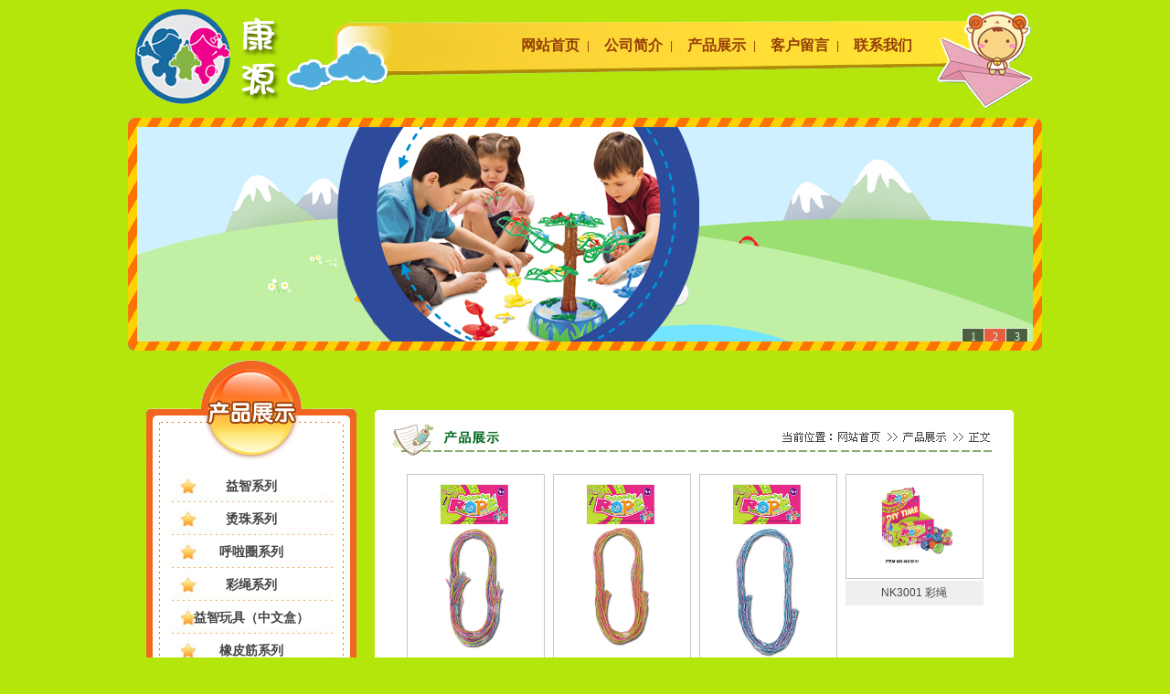

--- FILE ---
content_type: text/html
request_url: http://www.kangyuantoys.com/ProductList.Asp?SortID=10&Page=4
body_size: 3657
content:

<!DOCTYPE html PUBLIC "-//W3C//DTD XHTML 1.0 Transitional//EN" "http://www.w3.org/TR/xhtml1/DTD/xhtml1-transitional.dtd">
<html xmlns="http://www.w3.org/1999/xhtml">
<head>
<meta http-equiv="Content-Type" content="text/html; charset=gb2312" />
<title>彩绳系列 - 汕头市康源塑胶实业有限公司</title>
<meta name="keywords" content="澄海益智玩具厂家，澄海玩具生产厂家，澄海婴儿玩具厂家" />
<meta name="description" content="汕头市康源塑胶实业有限公司成立于2003年，位于汕头市澄海区。公司具备自主进出口权，工厂建筑占地面积2万平方米，机械设备有30多台，以发展成为开发、生产一条龙的玩具生产厂家，生产产品均符合欧美标准，承接欧美各公司OEM产品！" />
<link rel="stylesheet" type="text/css" href="images/style.css" />
<SCRIPT language=javascript src="Scripts/changimages.js"></SCRIPT>
</head>
<body>
<!-- <div class="header">
<object classid="clsid:D27CDB6E-AE6D-11cf-96B8-444553540000" codebase="http://download.macromedia.com/pub/shockwave/cabs/flash/swflash.cab#version=7,0,19,0" width="1004" height="129">
<param name="movie" value="images/menu.swf" />
<param name="quality" value="high" />
<param name="wmode" value="transparent"> 
<embed src="images/menu.swf" quality="high" pluginspage="http://www.macromedia.com/go/getflashplayer" type="application/x-shockwave-flash" width="1004" height="129"></embed>
</object>
</div> -->
<div class="header">
        <nav>
            <ul class="menu">
                <li><a href="/index.asp">网站首页</a></li>
                <li>|<li>
                <li><a href="/About.asp">公司简介</a></li>
                <li>|<li>
                <li><a href="/ProductList.asp">产品展示</a></li>
                <li>|<li>
                <li><a href="/MessageWrite.asp">客户留言</a></li>
                <li>|<li>
                <li><a href="/Company.asp">联系我们</a></li>
            </ul>
        </nav>
    </div>
<div class="banner">
<div id=imgADPlayer></div>
<script> 
PImgPlayer.addItem( "", "index.asp", "images/banner1.jpg"); 
PImgPlayer.addItem( "", "index.asp", "images/banner2.jpg"); 
PImgPlayer.addItem( "", "index.asp", "images/banner3.jpg"); 
PImgPlayer.init( "imgADPlayer", 980, 235 );   
</script>
</div>
<div class="main">
<div class="left">
<div class="a2"></div>
<div class="a3">
<ul><li><a href="ProductList.Asp?SortID=1">益智系列</a></li><li><a href="ProductList.Asp?SortID=8">烫珠系列</a></li><li><a href="ProductList.Asp?SortID=9">呼啦圈系列</a></li><li><a href="ProductList.Asp?SortID=10">彩绳系列</a></li><li><a href="ProductList.Asp?SortID=11">益智玩具（中文盒）</a></li><li><a href="ProductList.Asp?SortID=12">橡皮筋系列</a></li><li><a href="ProductList.Asp?SortID=13">DIY编织绳系列</a></li><li><a href="ProductList.Asp?SortID=14">彩虹圈</a></li><li><a href="ProductList.Asp?SortID=15">波普珠</a></li></ul>
</div>
<div class="a4"></div>
<div class="a5"></div>
</div>

<div class="right">
<div><img src="images/14.jpg" width="699" height="50" /></div>
<div class="a10"><table border="0" cellspacing="0" cellpadding="0">
  <tr>
    <td width="180" align="center" valign="top"><table width="150" border="0" cellspacing="0" cellpadding="0" style="margin-bottom: 22px">
        <tr>
          <td width="145" style="padding: 2px; border: 1px solid #C6C6C6"><a href="ProductView.Asp?ID=203" title="NK9005B 金线绳"><img src="../uploadfile/20140425/20140425153305153.jpg" width="145" alt="NK9005B 金线绳" border="0" /></a></td>
        </tr>
        <tr>
          <td><img src="images/t.gif" width="1" height="2" /></td>
        </tr>
        <tr>
          <td bgcolor="#EFEFEF" style="padding:4px 7px 4px 7px;"><table width="100%" border="0" cellspacing="0" cellpadding="0">
              <tr>
                <td height="19" align="center"><a href="ProductView.Asp?ID=203" title="NK9005B 金线绳">NK9005B 金线绳</a></td>
              </tr>
            </table></td>
        </tr>
      </table></td>
    <td width="180" align="center" valign="top"><table width="150" border="0" cellspacing="0" cellpadding="0" style="margin-bottom: 22px">
        <tr>
          <td width="145" style="padding: 2px; border: 1px solid #C6C6C6"><a href="ProductView.Asp?ID=202" title="NK9005A 金线绳"><img src="../uploadfile/20140425/20140425153248207.jpg" width="145" alt="NK9005A 金线绳" border="0" /></a></td>
        </tr>
        <tr>
          <td><img src="images/t.gif" width="1" height="2" /></td>
        </tr>
        <tr>
          <td bgcolor="#EFEFEF" style="padding:4px 7px 4px 7px;"><table width="100%" border="0" cellspacing="0" cellpadding="0">
              <tr>
                <td height="19" align="center"><a href="ProductView.Asp?ID=202" title="NK9005A 金线绳">NK9005A 金线绳</a></td>
              </tr>
            </table></td>
        </tr>
      </table></td>
    <td width="180" align="center" valign="top"><table width="150" border="0" cellspacing="0" cellpadding="0" style="margin-bottom: 22px">
        <tr>
          <td width="145" style="padding: 2px; border: 1px solid #C6C6C6"><a href="ProductView.Asp?ID=201" title="NK9005 金线绳"><img src="../uploadfile/20140425/20140425153232261.jpg" width="145" alt="NK9005 金线绳" border="0" /></a></td>
        </tr>
        <tr>
          <td><img src="images/t.gif" width="1" height="2" /></td>
        </tr>
        <tr>
          <td bgcolor="#EFEFEF" style="padding:4px 7px 4px 7px;"><table width="100%" border="0" cellspacing="0" cellpadding="0">
              <tr>
                <td height="19" align="center"><a href="ProductView.Asp?ID=201" title="NK9005 金线绳">NK9005 金线绳</a></td>
              </tr>
            </table></td>
        </tr>
      </table></td>
    <td width="180" align="center" valign="top"><table width="150" border="0" cellspacing="0" cellpadding="0" style="margin-bottom: 22px">
        <tr>
          <td width="145" style="padding: 2px; border: 1px solid #C6C6C6"><a href="ProductView.Asp?ID=200" title="NK3001 彩绳"><img src="../uploadfile/20140425/20140425153217213.jpg" width="145" alt="NK3001 彩绳" border="0" /></a></td>
        </tr>
        <tr>
          <td><img src="images/t.gif" width="1" height="2" /></td>
        </tr>
        <tr>
          <td bgcolor="#EFEFEF" style="padding:4px 7px 4px 7px;"><table width="100%" border="0" cellspacing="0" cellpadding="0">
              <tr>
                <td height="19" align="center"><a href="ProductView.Asp?ID=200" title="NK3001 彩绳">NK3001 彩绳</a></td>
              </tr>
            </table></td>
        </tr>
      </table></td>
  </tr>
  <tr>
    <td width="180" align="center" valign="top"><table width="150" border="0" cellspacing="0" cellpadding="0" style="margin-bottom: 22px">
        <tr>
          <td width="145" style="padding: 2px; border: 1px solid #C6C6C6"><a href="ProductView.Asp?ID=199" title="N3001F 珠光彩绳"><img src="../uploadfile/20140425/20140425153158459.jpg" width="145" alt="N3001F 珠光彩绳" border="0" /></a></td>
        </tr>
        <tr>
          <td><img src="images/t.gif" width="1" height="2" /></td>
        </tr>
        <tr>
          <td bgcolor="#EFEFEF" style="padding:4px 7px 4px 7px;"><table width="100%" border="0" cellspacing="0" cellpadding="0">
              <tr>
                <td height="19" align="center"><a href="ProductView.Asp?ID=199" title="N3001F 珠光彩绳">N3001F 珠光彩绳</a></td>
              </tr>
            </table></td>
        </tr>
      </table></td>
    <td width="180" align="center" valign="top"><table width="150" border="0" cellspacing="0" cellpadding="0" style="margin-bottom: 22px">
        <tr>
          <td width="145" style="padding: 2px; border: 1px solid #C6C6C6"><a href="ProductView.Asp?ID=198" title="N3001E 萤光彩绳"><img src="../uploadfile/20140425/20140425153141225.jpg" width="145" alt="N3001E 萤光彩绳" border="0" /></a></td>
        </tr>
        <tr>
          <td><img src="images/t.gif" width="1" height="2" /></td>
        </tr>
        <tr>
          <td bgcolor="#EFEFEF" style="padding:4px 7px 4px 7px;"><table width="100%" border="0" cellspacing="0" cellpadding="0">
              <tr>
                <td height="19" align="center"><a href="ProductView.Asp?ID=198" title="N3001E 萤光彩绳">N3001E 萤光彩绳</a></td>
              </tr>
            </table></td>
        </tr>
      </table></td>
    <td width="180" align="center" valign="top"><table width="150" border="0" cellspacing="0" cellpadding="0" style="margin-bottom: 22px">
        <tr>
          <td width="145" style="padding: 2px; border: 1px solid #C6C6C6"><a href="ProductView.Asp?ID=197" title="N3001D 透明彩绳"><img src="../uploadfile/20140425/20140425153125116.jpg" width="145" alt="N3001D 透明彩绳" border="0" /></a></td>
        </tr>
        <tr>
          <td><img src="images/t.gif" width="1" height="2" /></td>
        </tr>
        <tr>
          <td bgcolor="#EFEFEF" style="padding:4px 7px 4px 7px;"><table width="100%" border="0" cellspacing="0" cellpadding="0">
              <tr>
                <td height="19" align="center"><a href="ProductView.Asp?ID=197" title="N3001D 透明彩绳">N3001D 透明彩绳</a></td>
              </tr>
            </table></td>
        </tr>
      </table></td>
    <td width="180" align="center" valign="top"><table width="150" border="0" cellspacing="0" cellpadding="0" style="margin-bottom: 22px">
        <tr>
          <td width="145" style="padding: 2px; border: 1px solid #C6C6C6"><a href="ProductView.Asp?ID=196" title="N3001C 夜光彩绳"><img src="../uploadfile/20140425/20140425153110964.jpg" width="145" alt="N3001C 夜光彩绳" border="0" /></a></td>
        </tr>
        <tr>
          <td><img src="images/t.gif" width="1" height="2" /></td>
        </tr>
        <tr>
          <td bgcolor="#EFEFEF" style="padding:4px 7px 4px 7px;"><table width="100%" border="0" cellspacing="0" cellpadding="0">
              <tr>
                <td height="19" align="center"><a href="ProductView.Asp?ID=196" title="N3001C 夜光彩绳">N3001C 夜光彩绳</a></td>
              </tr>
            </table></td>
        </tr>
      </table></td>
  </tr>
  <tr>
    <td width="180" align="center" valign="top"><table width="150" border="0" cellspacing="0" cellpadding="0" style="margin-bottom: 22px">
        <tr>
          <td width="145" style="padding: 2px; border: 1px solid #C6C6C6"><a href="ProductView.Asp?ID=195" title="N3001B 针点彩绳"><img src="../uploadfile/20140425/20140425153051882.jpg" width="145" alt="N3001B 针点彩绳" border="0" /></a></td>
        </tr>
        <tr>
          <td><img src="images/t.gif" width="1" height="2" /></td>
        </tr>
        <tr>
          <td bgcolor="#EFEFEF" style="padding:4px 7px 4px 7px;"><table width="100%" border="0" cellspacing="0" cellpadding="0">
              <tr>
                <td height="19" align="center"><a href="ProductView.Asp?ID=195" title="N3001B 针点彩绳">N3001B 针点彩绳</a></td>
              </tr>
            </table></td>
        </tr>
      </table></td>
    <td width="180" align="center" valign="top"><table width="150" border="0" cellspacing="0" cellpadding="0" style="margin-bottom: 22px">
        <tr>
          <td width="145" style="padding: 2px; border: 1px solid #C6C6C6"><a href="ProductView.Asp?ID=194" title="N3001A 实色彩绳"><img src="../uploadfile/20140425/20140425153033749.jpg" width="145" alt="N3001A 实色彩绳" border="0" /></a></td>
        </tr>
        <tr>
          <td><img src="images/t.gif" width="1" height="2" /></td>
        </tr>
        <tr>
          <td bgcolor="#EFEFEF" style="padding:4px 7px 4px 7px;"><table width="100%" border="0" cellspacing="0" cellpadding="0">
              <tr>
                <td height="19" align="center"><a href="ProductView.Asp?ID=194" title="N3001A 实色彩绳">N3001A 实色彩绳</a></td>
              </tr>
            </table></td>
        </tr>
      </table></td>
    <td width="180" align="center" valign="top"><table width="150" border="0" cellspacing="0" cellpadding="0" style="margin-bottom: 22px">
        <tr>
          <td width="145" style="padding: 2px; border: 1px solid #C6C6C6"><a href="ProductView.Asp?ID=193" title="N3001-09A 彩绳"><img src="../uploadfile/20140425/20140425153013259.jpg" width="145" alt="N3001-09A 彩绳" border="0" /></a></td>
        </tr>
        <tr>
          <td><img src="images/t.gif" width="1" height="2" /></td>
        </tr>
        <tr>
          <td bgcolor="#EFEFEF" style="padding:4px 7px 4px 7px;"><table width="100%" border="0" cellspacing="0" cellpadding="0">
              <tr>
                <td height="19" align="center"><a href="ProductView.Asp?ID=193" title="N3001-09A 彩绳">N3001-09A 彩绳</a></td>
              </tr>
            </table></td>
        </tr>
      </table></td>
    <td width="180" align="center" valign="top"><table width="150" border="0" cellspacing="0" cellpadding="0" style="margin-bottom: 22px">
        <tr>
          <td width="145" style="padding: 2px; border: 1px solid #C6C6C6"><a href="ProductView.Asp?ID=192" title="N3001-09 彩绳"><img src="../uploadfile/20140425/20140425152953757.jpg" width="145" alt="N3001-09 彩绳" border="0" /></a></td>
        </tr>
        <tr>
          <td><img src="images/t.gif" width="1" height="2" /></td>
        </tr>
        <tr>
          <td bgcolor="#EFEFEF" style="padding:4px 7px 4px 7px;"><table width="100%" border="0" cellspacing="0" cellpadding="0">
              <tr>
                <td height="19" align="center"><a href="ProductView.Asp?ID=192" title="N3001-09 彩绳">N3001-09 彩绳</a></td>
              </tr>
            </table></td>
        </tr>
      </table></td>
  </tr>
</table>
<table width="98%" border="0" cellspacing="0" cellpadding="0">
  <tr height="35">
    <td align="center">
共<strong>76</strong>条记录 页次：<strong>4</strong>/7 每页：<strong>12</strong>条记录
<a href="/ProductList.Asp?SortID=10&Page=1" title="回到第一页"><font face="webdings" color="#000000">9</font></a> [<a href="/ProductList.Asp?SortID=10&Page=1">1</a>][<a href="/ProductList.Asp?SortID=10&Page=2">2</a>][<a href="/ProductList.Asp?SortID=10&Page=3">3</a>]&nbsp;<strong>4</strong>&nbsp;[<a href="/ProductList.Asp?SortID=10&Page=5">5</a>][<a href="/ProductList.Asp?SortID=10&Page=6">6</a>][<a href="/ProductList.Asp?SortID=10&Page=7">7</a>] <a href="/ProductList.Asp?SortID=10&Page=7" title="跳转到第7页"><font face="webdings" color="#000000">:</font></a>    </td>
  </tr>
</table>
</div>
<div class="a11"></div>
</div>
</div>
<div class="footet">
<div class="a1">
<ul>
<li><strong>地址：</strong>汕头市澄海区东里镇观一工业区</li>
<li><strong>电话：</strong>0754-85335915/85337915</li>
<li><strong>传真：</strong>0754-85334015</li>
<li><strong>邮箱：</strong>info@kangyuantoys.com</li>
</ul>
</div>
</div>
<div class="footer">
<a href="index.asp">网站首页</a> ｜  <a href="About.Asp">公司简介</a> ｜  <a href="ProductList.Asp">产品展示</a> ｜  <a href="MessageWrite.Asp">客户留言</a> ｜  <a href="Company.Asp">联系我们</a><br/>
Copyright 2001 - 2013 <a href="http://www.kangyuantoys.com" target="_blank">汕头市康源塑胶实业有限公司</a> All rights reserved. 技术支持：<a href="http://www.chengshang.net/" target="_blank">澄商网络</a>
</div>
</body>
</html>


--- FILE ---
content_type: text/css
request_url: http://www.kangyuantoys.com/images/style.css
body_size: 1448
content:
body {margin:0; padding:0; font:12px/1.5 \5b8b\4f53,Arial,sans-serif; color:#444444; background:#B4E60B;}
li{list-style-type:none;}
img{border:0;}
a {color:#444444; text-decoration:none;}
a:visited {text-decoration:none;}
a:hover {color:#ba2636;text-decoration:underline;}
a:active {color:#ba2636;}
ul,li {padding:0; margin:0;}

.header {width:1004px; height:129px; margin:0 auto;}
.banner {width:980px; height:235px; padding:10px; margin:0 auto; overflow:hidden; background-image: url(1.jpg); background-repeat: no-repeat;}
.main {width:960px; margin:10px auto 0; overflow:hidden;}
.left {float:left; width:230px;}
.right {float:left; width:700px; padding-top:55px; margin-left:20px;}

.a1 {padding:65px 0 0 535px; line-height:20px;}
.a2 {width:230px; height:120px; background-image: url(5.jpg); background-repeat: no-repeat;}
.a3 {}
.a3 li {width:230px; height:36px; line-height:36px; font-size:14px; font-weight:bold; text-align:center; background-image: url(6.jpg); background-repeat: no-repeat;}
.a4 {width:230px; height:34px; background-image: url(7.jpg); background-repeat: no-repeat;}
.a5 {width:230px; height:169px; margin-top:10px; background-image: url(4.jpg); background-repeat: no-repeat;}
.a6 {width:700px; height:227px; background-image: url(8.jpg); background-repeat: no-repeat;}
.a7 {width:365px; float:left; line-height:22px; padding-top:70px; padding-left:30px;}
.a8 {width:245px; float:left; padding-left:50px; padding-top:80px;}
.a9 {width:700px; height:43px; background-image: url(9.jpg); background-repeat: no-repeat;}
.a10 {width:640px; padding:20px 30px 0px; background-image: url(10.jpg); background-repeat: repeat-y; overflow:hidden;}
.a11 {width:700px; height:24px; background-image: url(11.jpg); background-repeat: no-repeat;}
.a12 {width:640px; padding:20px 30px 0px; line-height:26px; overflow:hidden; font-size:14px; background-image: url(10.jpg); background-repeat: repeat-y;}
.a13 {width:640px; height:550px; background-image: url(20.jpg); background-repeat: no-repeat;
background-position: right top;}
.a14 {width:640px; height:630px; background-image: url(19.jpg); background-repeat: no-repeat;
background-position: right top; font-size:14px; line-height:26px;}

.footet {width:1004px; height:168px; margin:20px auto 0;background-image: url(2.jpg); background-repeat: no-repeat;}
.footer {width:1004px; height:61px; color:#FFFFFF; padding-top:110px; margin:0 auto; background-image: url(3.jpg); background-repeat: repeat-x; text-align:center; line-height:25px;}
.footer a,a:hover {color:#FFFFFF;}
/*引导页*/
.enter {
	height: 580px;
	width: 1004px;
	margin: 0px auto 0px auto;
}
.en_foot{
	width:1004px;
	height:auto;
	margin:0 auto;
	padding: 20px 0px 0px 0px;
	}
.en_foot p{
	width:100%;
	float:left;
	text-align:center;
	line-height:20px;
	height:20px;
	color:#000000;
}
.en_foot p a{
	color:#ffec08;
	font-size: 20px;
	font-weight:500;
	padding:0px 0px 0px 0px;
}
.en_foot p a:hover{
	color:#ff0000;
}
.en_foot .language {
	margin:0px auto;
	width:280px;
	height:33px;
}
.en_foot .language a{
	display:block;
	float:left;
	width:103px;
	height:33px;
	line-height:30px;
	color:#ffffff;
	font-size: 16px;
	font-weight:bold;
	background-image:url(inter_btn.jpg);
	background-repeat:no-repeat;
	text-align: center;
	margin-left:16px;*margin-left:16px!important;*margin-left:8px;
}
.en_foot .language a:hover{
	background-image:url(inter_btna.jpg);
	background-repeat:no-repeat;
	color:#ffec08;
}

.header {
            background-image: url('bg.png');
            background-size: cover;
            background-position: center;
            width: 1004px;
            height: 129px;
            display: flex;
            align-items: top;
            justify-content: flex-end;
        }
        .menu {
            display: flex;
            list-style-type: none;
            margin-right: 140px;
            margin-top: 35px;
        }
        .menu li {
            color: #943d08;
            padding:4px;
            line-height: 22px;
        }
        .menu a {
            color: #943d08;
            text-decoration: none;
            font-size: 16px;
            font-weight: bold;
        }
        .menu a:hover {
            text-decoration: underline;
            font-weight: bold;
        }
        

--- FILE ---
content_type: application/javascript
request_url: http://www.kangyuantoys.com/Scripts/changimages.js
body_size: 2525
content:
/**************************************************   
名称: 图片轮播类   
创建时间: 2007-11-12   
示例:   
        页面中已经存在名为imgPlayer(或者别的ID也行)的节点.   
        PImgPlayer.addItem( "test", "http://kxgw8.cn", "http://kxgw8.cn/images/wy.jpg");   
        PImgPlayer.addItem( "test2", "http://kxgw8.cn", "http://kxgw8.cn/images/wy.jpg");   
        PImgPlayer.addItem( "test3", "http://kxgw8.cn", "http://kxgw8.cn/images/wy.jpg");   
        PImgPlayer.init( "imgPlayer", 200, 230 );   
备注:   
        适用于一个页面只有一个图片轮播的地方.   
***************************************************/   
var PImgPlayer = {   
        _timer : null,   
        _items : [],   
        _container : null,   
        _index : 0,   
        _imgs : [],   
        intervalTime : 3500,        //轮播间隔时间   
        init : function( objID, w, h, time ){   
                this.intervalTime = time || this.intervalTime;   
                this._container = document.getElementById( objID );   
                this._container.style.display = "block";   
                this._container.style.width = w + "px";   
                this._container.style.height = h + "px";   
                this._container.style.position = "relative";   
                this._container.style.overflow = "hidden";   
                //this._container.style.border = "1px solid #fff";   
                var linkStyle = "display: block; TEXT-DECORATION: none;";   
                if( document.all ){   
                        linkStyle += "FILTER:";   
                        linkStyle += "progid:DXImageTransform.Microsoft.Barn(duration=0.5, motion='out', orientation='vertical') ";   
                        linkStyle += "progid:DXImageTransform.Microsoft.Barn ( duration=0.5,motion='out',orientation='horizontal') ";   
                        linkStyle += "progid:DXImageTransform.Microsoft.Blinds ( duration=0.5,bands=10,Direction='down' )";   
                        linkStyle += "progid:DXImageTransform.Microsoft.CheckerBoard()";   
                        linkStyle += "progid:DXImageTransform.Microsoft.Fade(duration=0.5,overlap=0)";   
                        linkStyle += "progid:DXImageTransform.Microsoft.GradientWipe ( duration=1,gradientSize=1.0,motion='reverse' )";   
                        linkStyle += "progid:DXImageTransform.Microsoft.Inset ()";   
                        linkStyle += "progid:DXImageTransform.Microsoft.Iris ( duration=1,irisStyle=PLUS,motion=out )";   
                        linkStyle += "progid:DXImageTransform.Microsoft.Iris ( duration=1,irisStyle=PLUS,motion=in )";   
                        linkStyle += "progid:DXImageTransform.Microsoft.Iris ( duration=1,irisStyle=DIAMOND,motion=in )";   
                        linkStyle += "progid:DXImageTransform.Microsoft.Iris ( duration=1,irisStyle=SQUARE,motion=in )";   
                        linkStyle += "progid:DXImageTransform.Microsoft.Iris ( duration=0.5,irisStyle=STAR,motion=in )";   
                        linkStyle += "progid:DXImageTransform.Microsoft.RadialWipe ( duration=0.5,wipeStyle=CLOCK )";   
                        linkStyle += "progid:DXImageTransform.Microsoft.RadialWipe ( duration=0.5,wipeStyle=WEDGE )";   
                        linkStyle += "progid:DXImageTransform.Microsoft.RandomBars ( duration=0.5,orientation=horizontal )";   
                        linkStyle += "progid:DXImageTransform.Microsoft.RandomBars ( duration=0.5,orientation=vertical )";   
                        linkStyle += "progid:DXImageTransform.Microsoft.RandomDissolve ()";   
                        linkStyle += "progid:DXImageTransform.Microsoft.Spiral ( duration=0.5,gridSizeX=16,gridSizeY=16 )";   
                        linkStyle += "progid:DXImageTransform.Microsoft.Stretch ( duration=0.5,stretchStyle=PUSH )";   
                        linkStyle += "progid:DXImageTransform.Microsoft.Strips ( duration=0.5,motion=rightdown )";   
                        linkStyle += "progid:DXImageTransform.Microsoft.Wheel ( duration=0.5,spokes=8 )";   
                        linkStyle += "progid:DXImageTransform.Microsoft.Zigzag ( duration=0.5,gridSizeX=4,gridSizeY=40 ); width: 100%; height: 100%";   
                }   
                //   
                var ulStyle = "margin:0;width:"+w+"px;position:absolute;z-index:999;right:5px;FILTER:Alpha(Opacity=50,FinishOpacity=50, Style=1);overflow: hidden;bottom:-1px;height:16px; border-right:1px solid #fff;";   
                //   
                var liStyle = "margin:0;list-style-type: none; margin:0;padding:0; float:right;";   
                //   
                var baseSpacStyle = "clear:both; display:block; width:23px;line-height:18px; font-size:12px; FONT-FAMILY:'宋体';opacity: 0.6;";   
                baseSpacStyle += "border:1px solid #fff;border-right:0;border-bottom:0;";   
                baseSpacStyle += "color:#fff;text-align:center; cursor:pointer; ";   
                //   
                var ulHTML = "";   
                for(var i = this._items.length -1; i >= 0; i--){   
                        var spanStyle = "";   
                        if( i==this._index ){   
                                spanStyle = baseSpacStyle + "background:#ff0000;";   
                        } else {                                   
                                spanStyle = baseSpacStyle + "background:#000;";   
                        }   
                        ulHTML += "<li style=\""+liStyle+"\">";   
                        ulHTML += "<span onmouseover=\"PImgPlayer.mouseOver(this);\" onmouseout=\"PImgPlayer.mouseOut(this);\" style=\""+spanStyle+"\" onclick=\"PImgPlayer.play("+i+");return false;\" herf=\"javascript:;\" title=\"" + this._items[i].title + "\">" + (i+1) + "</span>";   
                        ulHTML += "</li>";   
                }   
                //   
                var html = "<a href=\""+this._items[this._index].link+"\" title=\""+this._items[this._index].title+"\" target=\"_blank\" style=\""+linkStyle+"\"></a><ul style=\""+ulStyle+"\">"+ulHTML+"</ul>";   
                this._container.innerHTML = html;   
                var link = this._container.getElementsByTagName("A")[0];           
                link.style.width = w + "px";   
                link.style.height = h + "px";   
                link.style.background = 'url(' + this._items[0].img + ') no-repeat center center';   
                //   
                this._timer = setInterval( "PImgPlayer.play()", this.intervalTime );   
        },   
        addItem : function( _title, _link, _imgURL ){   
                this._items.push ( {title:_title, link:_link, img:_imgURL } );   
                var img = new Image();   
                img.src = _imgURL;   
                this._imgs.push( img );   
        },   
        play : function( index ){   
                if( index!=null ){   
                        this._index = index;   
                        clearInterval( this._timer );   
                        this._timer = setInterval( "PImgPlayer.play()", this.intervalTime );   
                } else {   
                        this._index = this._index<this._items.length-1 ? this._index+1 : 0;   
                }   
                var link = this._container.getElementsByTagName("A")[0];           
                if(link.filters){   
                        var ren = Math.floor(Math.random()*(link.filters.length));   
                        link.filters[ren].Apply();   
                        link.filters[ren].play();   
                }   
                link.href = this._items[this._index].link;   
                link.title = this._items[this._index].title;   
                link.style.background = 'url(' + this._items[this._index].img + ') no-repeat center center';   
                //   
                var liStyle = "margin:0;list-style-type: none; margin:0;padding:0; float:right;";   
                var baseSpacStyle = "clear:both; display:block; width:23px;line-height:18px; font-size:12px; FONT-FAMILY:'宋体'; opacity: 0.6;";   
                baseSpacStyle += "border:1px solid #fff;border-right:0;border-bottom:0;";   
                baseSpacStyle += "color:#fff;text-align:center; cursor:pointer; ";   
                var ulHTML = "";   
                for(var i = this._items.length -1; i >= 0; i--){   
                        var spanStyle = "";   
                        if( i==this._index ){   
                                spanStyle = baseSpacStyle + "background:#ff0000;";   
                        } else {                                   
                                spanStyle = baseSpacStyle + "background:#000;";   
                        }   
                        ulHTML += "<li style=\""+liStyle+"\">";   
                        ulHTML += "<span onmouseover=\"PImgPlayer.mouseOver(this);\" onmouseout=\"PImgPlayer.mouseOut(this);\" style=\""+spanStyle+"\" onclick=\"PImgPlayer.play("+i+");return false;\" herf=\"javascript:;\" title=\"" + this._items[i].title + "\">" + (i+1) + "</span>";   
                        ulHTML += "</li>";   
                }   
                this._container.getElementsByTagName("UL")[0].innerHTML = ulHTML;           
        },   
        mouseOver : function(obj){   
                var i = parseInt( obj.innerHTML );   
                if( this._index!=i-1){   
                        obj.style.color = "#ff0000";   
                }   
        },   
        mouseOut : function(obj){   
                obj.style.color = "#fff";   
        }   
}   